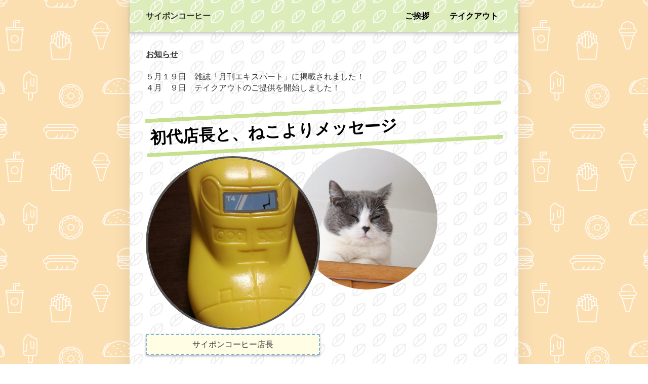

--- FILE ---
content_type: text/html; charset=utf-8
request_url: https://saipon.jp/h/brand554/
body_size: 7143
content:
<!doctype html>
<html data-n-head-ssr lang="ja" data-n-head="%7B%22lang%22:%7B%22ssr%22:%22ja%22%7D%7D">
  <head >
    <title>ご挨拶｜サイポンコーヒー（ブランド）</title><meta data-n-head="ssr" charset="utf-8"><meta data-n-head="ssr" name="viewport" content="width=device-width, initial-scale=1"><meta data-n-head="ssr" name="description" content="サイポンコーヒー（ブランド）のご挨拶ページです。"><meta data-n-head="ssr" name="keywords" content="サイポンコーヒー（ブランド）,ご挨拶,"><meta data-n-head="ssr" property="og:image" content="https://expa-site-image.imgix.net/149325/20510/013992e7?auto=&fm=png8&fit=max&w=180&h=180"><link data-n-head="ssr" rel="preconnect dns-prefetch" href="//polyfill-fastly.net"><link data-n-head="ssr" rel="preconnect dns-prefetch" href="//webfont.fontplus.jp"><link data-n-head="ssr" rel="preconnect dns-prefetch" href="//expt.freetls.fastly.net"><link data-n-head="ssr" rel="preconnect dns-prefetch" href="//expt-pic.imgix.net"><link data-n-head="ssr" rel="preconnect dns-prefetch" href="//expa-site-image.imgix.net"><link data-n-head="ssr" rel="preconnect dns-prefetch" href="//www.google-analytics.com"><link data-n-head="ssr" rel="preconnect dns-prefetch" href="//www.googletagmanager.com"><link data-n-head="ssr" rel="stylesheet" href="https://cdn.plyr.io/3.7.8/plyr.css"><link data-n-head="ssr" rel="icon" type="image/png" href="https://expa-site-image.imgix.net/149325/20510/013992e7?auto=&fm=png8&fit=max&w=32"><link data-n-head="ssr" rel="apple-touch-icon" sizes="180x180" href="https://expa-site-image.imgix.net/149325/20510/013992e7?auto=&fm=png8&fit=max&w=180&h=180"><script data-n-head="ssr" src="https://polyfill-fastly.net/v3/polyfill.min.js?features=es5,es6,es7&flags=gated"></script><script data-n-head="ssr" src="https://token.ccps.jp/UpcTokenPaymentMini.js"></script><script data-n-head="ssr" src="https://exp-t.jp/web/20210705/js/ips_token.js??20250417"></script><script data-n-head="ssr" src="https://cdn.plyr.io/3.7.8/plyr.js"></script><script data-n-head="ssr" src="//www.googletagmanager.com/gtm.js?id=GTM-PXBSCNG&l=dataLayer" async></script><script data-n-head="ssr" src="//webfont.fontplus.jp/accessor/script/fontplus.js?WKuOQCi7bgQ%3D&aa=1&ab=2" defer></script><link rel="preload" href="https://8qeos8eh.user.webaccel.jp/expt-frontapp/fb91635fbbb33a662a5c37f23fe79f43067d4026/nsp/c755126.js" as="script"><link rel="preload" href="https://8qeos8eh.user.webaccel.jp/expt-frontapp/fb91635fbbb33a662a5c37f23fe79f43067d4026/nsp/f6a3768.js" as="script"><link rel="preload" href="https://8qeos8eh.user.webaccel.jp/expt-frontapp/fb91635fbbb33a662a5c37f23fe79f43067d4026/nsp/styles.css" as="style"><link rel="preload" href="https://8qeos8eh.user.webaccel.jp/expt-frontapp/fb91635fbbb33a662a5c37f23fe79f43067d4026/nsp/0a9cd6b.js" as="script"><link rel="preload" href="https://8qeos8eh.user.webaccel.jp/expt-frontapp/fb91635fbbb33a662a5c37f23fe79f43067d4026/nsp/app.css" as="style"><link rel="preload" href="https://8qeos8eh.user.webaccel.jp/expt-frontapp/fb91635fbbb33a662a5c37f23fe79f43067d4026/nsp/4010651.js" as="script"><link rel="stylesheet" href="https://8qeos8eh.user.webaccel.jp/expt-frontapp/fb91635fbbb33a662a5c37f23fe79f43067d4026/nsp/styles.css"><link rel="stylesheet" href="https://8qeos8eh.user.webaccel.jp/expt-frontapp/fb91635fbbb33a662a5c37f23fe79f43067d4026/nsp/app.css">
  </head>
  <body ontouchstart="" data-n-head="%7B%22ontouchstart%22:%7B%22ssr%22:%22%22%7D%7D">
    
    <noscript data-n-head="ssr" data-hid="gtm-noscript" data-pbody="true"><iframe src="//www.googletagmanager.com/ns.html?id=GTM-PXBSCNG&l=dataLayer" height="0" width="0" style="display:none;visibility:hidden"></iframe></noscript><div data-server-rendered="true" id="__nuxt"><!----><div id="__layout"><div><div style="padding:0px;"><div data-layer="p2page-root" data-label="p2SitePage" class="P2Page_s saipon-font-size-m background-layout-tile-fixed saipon-theme-gray" style="background-image:url('https://expt-pic.imgix.net/site_f_svg/v1/background/svg_29/fbdfb1/ffffffcc');"><!----> <div data-layer="p2page-inner" class="P2Page_s__inner saipon-font-size-m page-layout-simple m_decorated" style="background-image:url('https://expt-pic.imgix.net/site_f_svg/v1/background/svg_31/ffffff/eeeeee');background-color:transparent;"><!----> <div id="ba_1" class="m_decorated relative u_P2Page_s z-header P2Block_header" style="background-image:url('https://expt-pic.imgix.net/site_f_svg/v1/background/svg_31/dcecba/ffffffcc');"><div data-desc="only-pc" class="hidden-xs P2Block_header__inner-row u_P2Page_s"><div class="P2Block_header__container u_P2Page_s"><div class="P2Block_header__col-logo"><!----> <div class="P2Block_header__logo-text"><div id="" data-parts-type="headline" class="P2Parts saipon-content-adjuster-inner xs-horizontal-space pt-headline u_P2Page_s u_P2Block_res u_P2Block_hdr" style="color:#333;" data-v-a0ec3678><div class="saipon-headline headline-img-l-none headline-img-r-none brd-c-theme ma0 pd0" data-v-a0ec3678><div class="saipon-headline-content ma0 pd0"><div><div class="disp-f row" style="align-items:center;"><!----> <div class="text-box headline-text-box"><h1 class="saipon-text-container lh-0"><strong><span style="line-height:1.4"><span class="saipon-f-md">サイポンコーヒー</span></span></strong></h1></div> <!----></div></div></div> <!----></div> </div></div></div> <div class="P2Block_header__col-control"><div class="P2Block_header__socket-pagelink"><div id="" data-parts-type="pagelink" class="P2Parts saipon-content-adjuster-inner pt-pagelink_v2 u_P2Page_s u_P2Block_res m_pagelink-basic u_P2Block_hdr" style="color:#000000;" data-v-a0ec3678><ul class="fw-b m_pagelink-basic-ul" style="min-height:28px;border-color:#ccc;" data-v-a0ec3678><li class="m_pagelink-basic-li" style="border-color:#ccc;"><!----> <a href="/h/brand554/aisatsu" target="_self" class="m_pagelink-basic-a" style="border-color:#ccc;"><div class="saipon-text-container m_pagelink-basic-btninner" style="color:#000000;border-color:#ccc;">ご挨拶</div></a></li><li class="m_pagelink-basic-li" style="border-color:#ccc;"><!----> <a href="/h/brand554/takeout" target="_self" class="m_pagelink-basic-a" style="border-color:#ccc;"><div class="saipon-text-container m_pagelink-basic-btninner" style="color:#000000;border-color:#ccc;">テイクアウト</div></a></li> <!----></ul> </div></div> <!----> <!----> <!----></div></div></div> <!----> <div data-desc="only-sp" class="P2Block_header__inner-row-sp hidden-sm hidden-md hidden-lg u_P2Page_s"><div class="P2Block_header__container-sp u_P2Page_s"><div class="P2Block_header__col-logo"><!----> <div class="P2Block_header__logo-text-sp long-text"><div id="" data-parts-type="headline" class="P2Parts saipon-content-adjuster-inner xs-horizontal-space pt-headline u_P2Page_s u_P2Block_res u_P2Block_hdr" style="color:#333;" data-v-a0ec3678><div class="saipon-headline headline-img-l-none headline-img-r-none brd-c-theme ma0 pd0" data-v-a0ec3678><div class="saipon-headline-content ma0 pd0"><div><div class="disp-f row" style="align-items:center;"><!----> <div class="text-box headline-text-box"><h1 class="saipon-text-container lh-0"><strong><span style="line-height:1.4"><span class="saipon-f-md">サイポンコーヒー</span></span></strong></h1></div> <!----></div></div></div> <!----></div> </div></div></div> <!----></div></div> <div class="pt-g_tag u_P2Page_s u_P2Block_res P2Block_header__inner-row-cascade hidden-sm hidden-md hidden-lg"><div class="P2Block_header__container-sp-fullwidth u_P2Page_s"><div class="P2Block_header__col-fullwidth"><div class="P2Block_header__socket-pagelink"><div id="" data-parts-type="pagelink" class="P2Parts saipon-content-adjuster-inner pt-pagelink_v2 u_P2Page_s u_P2Block_res m_pagelink-fullwidth-bordered-sp u_P2Block_hdr" style="color:#000000;" data-v-a0ec3678><ul class="fw-b m_pagelink-fullwidth-bordered-sp-ul" style="min-height:28px;border-color:#ccc;" data-v-a0ec3678><li class="m_pagelink-fullwidth-bordered-sp-li m_pagelink-deco-overlay m_pagelink-li-w25" style="border-color:#ccc;"><!----> <a href="/h/brand554/aisatsu" target="_self" class="m_pagelink-fullwidth-bordered-sp-a m_pagelink-deco-overlay" style="border-color:#ccc;"><div class="saipon-text-container m_pagelink-fullwidth-bordered-sp-btninner" style="color:#000000;border-color:#ccc;">ご挨拶</div></a></li><li class="m_pagelink-fullwidth-bordered-sp-li m_pagelink-deco-overlay m_pagelink-li-w25" style="border-color:#ccc;"><!----> <a href="/h/brand554/takeout" target="_self" class="m_pagelink-fullwidth-bordered-sp-a m_pagelink-deco-overlay" style="border-color:#ccc;"><div class="saipon-text-container m_pagelink-fullwidth-bordered-sp-btninner" style="color:#000000;border-color:#ccc;">テイクアウト</div></a></li> <!----></ul> </div></div></div></div></div> <!----></div><div id="ba_16" class="P2Block_res z-2 u_P2Page_s contents-fill"><div data-layer="contents-area" class="P2ContentsArea u_P2Page_s u_P2Block_res"><div data-layer="container" class="P2Container pt-bp_tag layout-column u_P2Page_s u_P2Block_res w100per self-stretch"><div id="" data-parts-type="tag" class="P2Parts saipon-content-adjuster-inner vertical-space pt-text u_P2Page_s u_P2Block_res m_first_parts m_last_parts m_container_last_child" data-v-a0ec3678><div class="saipon-text-container lh-0" data-v-a0ec3678><span style="line-height:1.4"><span class="saipon-font-size-m"><u><strong>お知らせ</strong></u><br>
<br>
５月１９日　雑誌「月刊エキスパート」に掲載されました！<br>
４月　９日　テイクアウトのご提供を開始しました！</span></span></div> </div></div></div></div><div id="ba_15" class="P2Block_res hidden-xs z-2 u_P2Page_s contents-fill"><div data-layer="headline-container" class="P2Container_headline pt-bp_tag u_P2Page_s u_P2Block_res u_P2Block--m_contents-fill"><div data-layer="box-headline" class="P2Box_headline u_P2Page_s u_P2Block_res"><div id="" data-parts-type="headline" class="P2Parts saipon-content-adjuster-inner saipon-deco_border-bold saipon-deco_border-vertical saipon-deco_rotate-l pt-headline m_decorated u_P2Page_s u_P2Block_res u_P2Box-headline" style="border-color:#c6e08e;" data-v-a0ec3678><div class="saipon-headline headline-img-l-none headline-img-r-none brd-c-theme ma0 pd0" data-v-a0ec3678><div class="saipon-headline-content ma0 pd0"><div><div class="disp-f row" style="align-items:center;"><!----> <div class="text-box headline-text-box"><h2 class="saipon-text-container lh-0"><span style="line-height:1.4"><span class="saipon-font-size-3l"><font color="#000000"><span style=""><b>初代店長と、ねこよりメッセージ</b></span></font></span></span></h2></div> <!----></div></div></div> <!----></div> </div></div></div><div data-layer="contents-area" class="P2ContentsArea u_P2Page_s u_P2Block_res"><div data-layer="container" class="P2Container pt-bp_tag layout-column u_P2Page_s u_P2Block_res w50per self-stretch" style="border-color:#555;"><div id="" data-parts-type="image" class="P2Parts saipon-content-adjuster-inner vertical-space saipon-deco_radius-round saipon-deco_border z-2 pt-image m_decorated u_P2Page_s u_P2Block_res m_first_parts" style="border-color:#555;" data-v-a0ec3678><span data-v-a0ec3678><svg width="100%" height="100%" viewBox="0 0 64 64" class="svg-entity"><image href="https://expa-site-image.imgix.net/144318/20510/ded9cdc2" width="100%" height="100%" preserveAspectRatio="xMidYMid slice" clip-path="url(#clip01)" alt=""></image></svg></span> </div><div id="" data-parts-type="tag" class="P2Parts saipon-content-adjuster-inner vertical-space saipon-deco_border-dashed saipon-deco_boxshadow-b pt-text m_decorated u_P2Page_s u_P2Block_res m_last_parts m_container_last_child" style="border-color:#7eb2da;background-color:rgba(255, 253, 228, 1);" data-v-a0ec3678><div class="saipon-text-container lh-0" data-v-a0ec3678><span style="line-height:1.4"><div style="text-align:center;"><span class="saipon-font-size-m" style="font-family:FP-HiraginoUDSansStdN-W3line-height:1.5;letter-spacing:0em;">サイポンコーヒー店長</span></div>
</span></div> </div></div><div data-layer="container" class="P2Container pt-bp_tag layout-column u_P2Page_s u_P2Block_res w50per self-stretch" style="border-color:#555;"><div data-layer="parts-adjuster" class="P2PartsAdjuster u_P2Page_s u_P2Block_res z-1 m_container_last_child"><div id="" data-parts-type="image" class="P2Parts saipon-content-adjuster-inner vertical-space saipon-deco_radius-round pt-image u_P2Page_s u_P2Block_res saipon-adjust-mt_16 saipon-adjust-mb-16 saipon-adjust-ml_64 saipon-adjust-mr-128 m_first_parts m_last_parts" data-v-a0ec3678><span data-v-a0ec3678><svg width="100%" height="100%" viewBox="0 0 64 64" class="svg-entity"><image href="https://expa-site-image.imgix.net/144320/20510/89fbf502" width="100%" height="100%" preserveAspectRatio="xMidYMid slice" clip-path="url(#clip01)" alt=""></image></svg></span> </div></div></div></div></div><div id="ba_19" class="P2Block_res hidden-sm hidden-md hidden-lg z-2 u_P2Page_s contents-fill"><div data-layer="headline-container" class="P2Container_headline pt-bp_tag u_P2Page_s u_P2Block_res u_P2Block--m_contents-fill"><div data-layer="box-headline" class="P2Box_headline u_P2Page_s u_P2Block_res"><div id="" data-parts-type="headline" class="P2Parts saipon-content-adjuster-inner saipon-deco_border-bold saipon-deco_border-vertical saipon-deco_rotate-l pt-headline m_decorated u_P2Page_s u_P2Block_res u_P2Box-headline" style="border-color:#7eb2da;" data-v-a0ec3678><div class="saipon-headline headline-img-l-none headline-img-r-none brd-c-theme ma0 pd0" data-v-a0ec3678><div class="saipon-headline-content ma0 pd0"><div><div class="disp-f row" style="align-items:center;"><!----> <div class="text-box headline-text-box"><h2 class="saipon-text-container lh-0"><span style="line-height:1.4"><span class="saipon-font-size-3l"><font color="#000000"><span style=""><b>初代店長と、ねこよりメッセージ（自動配置）</b></span></font></span></span></h2></div> <!----></div></div></div> <!----></div> </div></div></div><div data-layer="contents-area" class="P2ContentsArea u_P2Page_s u_P2Block_res"><div data-layer="container" class="P2Container pt-bp_tag layout-column u_P2Page_s u_P2Block_res w50per self-stretch" style="border-color:#555;"><div id="" data-parts-type="image" class="P2Parts saipon-content-adjuster-inner vertical-space saipon-deco_radius-round saipon-deco_border z-2 pt-image m_decorated u_P2Page_s u_P2Block_res m_first_parts" style="border-color:#555;" data-v-a0ec3678><span data-v-a0ec3678><svg width="100%" height="100%" viewBox="0 0 64 64" class="svg-entity"><image href="https://expa-site-image.imgix.net/144318/20510/ded9cdc2" width="100%" height="100%" preserveAspectRatio="xMidYMid slice" clip-path="url(#clip01)" alt=""></image></svg></span> </div><div id="" data-parts-type="tag" class="P2Parts saipon-content-adjuster-inner vertical-space saipon-deco_border-dashed saipon-deco_boxshadow-b pt-text m_decorated u_P2Page_s u_P2Block_res m_last_parts m_container_last_child" style="border-color:#7eb2da;background-color:rgba(255, 253, 228, 1);" data-v-a0ec3678><div class="saipon-text-container lh-0" data-v-a0ec3678><span style="line-height:1.4"><div style="text-align:center;"><span class="saipon-font-size-m" style="font-family:FP-HiraginoUDSansStdN-W3line-height:1.5;letter-spacing:0em;">サイポンコーヒー店長</span></div>
</span></div> </div></div><div data-layer="container" class="P2Container pt-bp_tag layout-column u_P2Page_s u_P2Block_res w50per self-stretch" style="border-color:#555;"><div data-layer="parts-adjuster" class="P2PartsAdjuster u_P2Page_s u_P2Block_res z-1 m_container_last_child"><div id="" data-parts-type="image" class="P2Parts saipon-content-adjuster-inner vertical-space saipon-deco_radius-round pt-image u_P2Page_s u_P2Block_res saipon-adjust-mt_16 saipon-adjust-mb-16 saipon-adjust-ml_64 saipon-adjust-mr-128 m_first_parts m_last_parts" data-v-a0ec3678><span data-v-a0ec3678><svg width="100%" height="100%" viewBox="0 0 64 64" class="svg-entity"><image href="https://expa-site-image.imgix.net/144320/20510/89fbf502" width="100%" height="100%" preserveAspectRatio="xMidYMid slice" clip-path="url(#clip01)" alt=""></image></svg></span> </div></div></div></div></div><div id="ba_20" class="P2Block_fix fixed-ratio-frame u_P2Page_s hidden-sm hidden-md hidden-lg z-2" style="height:82.03125vw;overflow:hidden;"><div class="P2Block_fix__inner u_P2Page_s contents-fill"><div data-layer="headline-container" class="P2Container_headline pt-bp_tag u_P2Page_s u_P2Block_fix u_P2Block--m_contents-fill"><div data-layer="box-headline" class="P2Box_headline u_P2Page_s u_P2Block_fix"><div id="" data-parts-type="headline" class="P2Parts saipon-content-adjuster-inner saipon-deco_border-bold saipon-deco_border-vertical saipon-deco_rotate-l pt-headline m_decorated u_P2Page_s u_P2Block_fix u_P2Box-headline" style="border-color:#7eb2da;" data-v-a0ec3678><div class="saipon-headline headline-img-l-none headline-img-r-none brd-c-theme ma0 pd0" data-v-a0ec3678><div class="saipon-headline-content ma0 pd0"><div><div class="disp-f row" style="align-items:center;"><!----> <div class="text-box headline-text-box"><h2 class="saipon-text-container lh-0"><span style="line-height:1.4"><span class="saipon-font-size-3l"><font color="#000000"><span style=""><b>初代店長と、ねこよりメッセージ（縮小表示）</b></span></font></span></span></h2></div> <!----></div></div></div> <!----></div> </div></div></div><div data-layer="contents-area" class="P2ContentsArea u_P2Page_s u_P2Block_fix"><div data-layer="container" class="P2Container pt-bp_tag layout-column u_P2Page_s u_P2Block_fix w50per self-stretch" style="border-color:#555;"><div id="" data-parts-type="image" class="P2Parts saipon-content-adjuster-inner vertical-space saipon-deco_radius-round saipon-deco_border z-2 pt-image m_decorated u_P2Page_s u_P2Block_fix m_first_parts" style="border-color:#555;" data-v-a0ec3678><span data-v-a0ec3678><svg width="100%" height="100%" viewBox="0 0 64 64" class="svg-entity"><image href="https://expa-site-image.imgix.net/144318/20510/ded9cdc2" width="100%" height="100%" preserveAspectRatio="xMidYMid slice" clip-path="url(#clip01)" alt=""></image></svg></span> </div><div id="" data-parts-type="tag" class="P2Parts saipon-content-adjuster-inner vertical-space saipon-deco_border-dashed saipon-deco_boxshadow-b pt-text m_decorated u_P2Page_s u_P2Block_fix m_last_parts m_container_last_child" style="border-color:#7eb2da;background-color:rgba(255, 253, 228, 1);" data-v-a0ec3678><div class="saipon-text-container lh-0" data-v-a0ec3678><span style="line-height:1.4"><div style="text-align:center;"><span class="saipon-font-size-m" style="font-family:FP-HiraginoUDSansStdN-W3line-height:1.5;letter-spacing:0em;">サイポンコーヒー店長</span></div>
</span></div> </div></div><div data-layer="container" class="P2Container pt-bp_tag layout-column u_P2Page_s u_P2Block_fix w50per self-stretch" style="border-color:#555;"><div data-layer="parts-adjuster" class="P2PartsAdjuster u_P2Page_s u_P2Block_fix z-1 m_container_last_child"><div id="" data-parts-type="image" class="P2Parts saipon-content-adjuster-inner vertical-space saipon-deco_radius-round pt-image u_P2Page_s u_P2Block_fix saipon-adjust-mt_16 saipon-adjust-mb-16 saipon-adjust-ml_64 saipon-adjust-mr-128 m_first_parts m_last_parts" data-v-a0ec3678><span data-v-a0ec3678><svg width="100%" height="100%" viewBox="0 0 64 64" class="svg-entity"><image href="https://expa-site-image.imgix.net/144320/20510/89fbf502" width="100%" height="100%" preserveAspectRatio="xMidYMid slice" clip-path="url(#clip01)" alt=""></image></svg></span> </div></div></div></div></div></div><div id="ba_1" class="edtr_base_innerContent_box pd0 P2Block_res m_decorated z-2 u_P2Page_s" style="background-image:url('https://expt-pic.imgix.net/site_f_svg/v1/background/svg_31/dcecba/ffffffcc');"><div class="bc-single container-fluid container-grid"><div class="container-fluid xs-1-container pd0"><footer class="saipon-footer"><div class="saipon-footer-inner"><div class="saipon-footer-menu"><div id="" data-parts-type="pagelink" class="P2Parts saipon-content-adjuster-inner pt-pagelink u_P2Page_s u_P2Block_res" data-v-a0ec3678><div class="saipon-footer-menu-list saipon-font-size-m" data-v-a0ec3678><ul style="flex: 0 1 auto;"><li style="border-color:#555;"><a href="/h/brand554/aisatsu" target="_self"><div class="btn-decorate saipon-text-container">ご挨拶</div></a></li><li style="border-color:#555;"><a href="/h/brand554/takeout" target="_self"><div class="btn-decorate saipon-text-container">テイクアウト</div></a></li> <!----></ul></div> </div></div> <div class="saipon-footer-logo"><!----></div> <div class="saipon-footer-copy"><div id="" data-parts-type="tag" class="P2Parts saipon-content-adjuster-inner xs-horizontal-space pt-text u_P2Page_s u_P2Block_res" data-v-a0ec3678><div class="saipon-text-container lh-0" data-v-a0ec3678><strong><span style="line-height:1.4"><span style="color:#888888;"><span class="saipon-f-md">© 2020 サイポンコーヒー</span></span></span></strong></div> </div></div></div></footer></div></div></div> <!----> <svg width="0" height="0" class="svg-clippath"><clipPath id="clip01"><circle cx="32" cy="32" r="32" style="fill:none"></circle></clipPath></svg></div></div> <!----></div></div></div></div><script>window.__NUXT__=(function(a,b,c,d,e,f,g,h,i,j,k,l,m,n,o,p,q,r,s,t,u,v,w,x,y,z,A,B,C,D,E,F,G,H,I,J,K,L,M,N,O,P,Q,R,S,T,U,V,W,X,Y,Z,_,$,aa,ab,ac,ad,ae,af,ag,ah,ai,aj,ak,al,am,an,ao,ap,aq,ar,as,at,au,av,aw,ax,ay,az,aA,aB,aC,aD,aE,aF,aG,aH,aI,aJ,aK,aL,aM,aN,aO,aP,aQ,aR,aS,aT,aU,aV,aW,aX,aY,aZ,a_,a$,ba,bb,bc,bd,be,bf,bg,bh,bi,bj,bk,bl,bm,bn,bo){aM["background-image"]=aN;ba.page_name=T;ba.page_new_code="aisatsu";ba.show_header_pagelink_flg=d;ba.show_footer_pagelink_flg=d;ba.page_view_flg=d;ba.link=ac;bb.page_name=ad;bb.page_new_code="takeout";bb.show_header_pagelink_flg=d;bb.show_footer_pagelink_flg=d;bb.page_view_flg=d;bb.link=ae;bi["background-image"]=aN;return {layout:aJ,data:[{init:aJ,info:{root:{class:["P2Page_s",aK,"background-layout-tile-fixed","saipon-theme-gray"],style:{"background-image":"url('https:\u002F\u002Fexpt-pic.imgix.net\u002Fsite_f_svg\u002Fv1\u002Fbackground\u002Fsvg_29\u002Ffbdfb1\u002Fffffffcc')"}},inner:{class:["P2Page_s__inner",aK,"page-layout-simple",l,[]],style:{"background-image":"url('https:\u002F\u002Fexpt-pic.imgix.net\u002Fsite_f_svg\u002Fv1\u002Fbackground\u002Fsvg_31\u002Fffffff\u002Feeeeee')","background-color":"transparent"}}},blocks:[{type:"header",fixed:{flag:k,height:g},t:{root:{class:[L,a,a,a,a,l,aL,x,c],style:aM}},class:[a,a,a,a,l,aL,x],style:aM,anchor_no:d,ext:{padding:{t:a,r:a,b:a,l:a},layout:{pc:"typeE",sp:"typeD"},burger:{mainLink:r,subLink:k,mainButton:r,subButton:k,subText:k}},children:[{block_component_type:aO,style:{},class:[_,P,m],children:[{parts_type:s,parts_code:t,style:{},class:[h,i,x,u,c,e],ext:{},hidden:b,standard_design_flg:b,parts_body:{alt:a,src:aP,img_class:"Img_header-logo",url:a,is_blank:f,is_sitelink:f,sitelink_code:"102874",width:"400px",height:"300px"},type:j,editorId:16615130},{parts_type:G,parts_code:M,class:[h,i,aQ,Q,c,e],style:{color:"#333"},ext:{},parts_body:{src:"https:\u002F\u002Fexpt-web-img.imgix.net\u002Fsite\u002Fpublic\u002Fnoimage.svg",text:"\u003Cstrong\u003E\u003Cspan style=\"line-height:1.4\"\u003E\u003Cspan class=\"saipon-f-md\"\u003Eサイポンコーヒー\u003C\u002Fspan\u003E\u003C\u002Fspan\u003E\u003C\u002Fstrong\u003E",color_class:"theme",shape_class:a,img_class:a,tag:"h1"},hidden:b,standard_design_flg:b,children:[],type:j,editorId:16615131},{parts_type:aR,parts_code:aS,style:{},class:[h,i,aT,R,aU,aV,l,c,e],ext:{convert:{button:d,text_lh0:d}},hidden:b,standard_design_flg:b,parts_body:{is_blank:H,text:"\u003Cspan style=\"line-height:1.4\"\u003E\u003Cstrong\u003E\u003Cspan class=\"saipon-font-size-m\"\u003Eボタン\u003C\u002Fspan\u003E\u003C\u002Fstrong\u003E\u003C\u002Fspan\u003E",url:a,color_class:a,shape1:aW},buttonClass:[y,aT,R],buttonStyle:{"background-color":aX},type:j,editorId:16615132},{parts_type:$,parts_code:aY,style:{color:aa},class:[h,i,aZ,c,e],ext:{pc:{line:{type:ab},text:{font:a,color:aa},deco:{overlay:k,underline:k,linecoler:S}},sp:{line:{type:aW},text:{font:a,color:aa},deco:{overlay:r}}},hidden:b,standard_design_flg:b,parts_body:a,children:[{class:[],ext:{},hidden:d,parts_body:{is_blank:f,is_filelink:a,is_sitelink:H,sitefile_id:a,sitelink_code:b,text:T,url:ac},parts_code:U,parts_type:V,standard_design_flg:b,style:{}},{class:[],ext:{},hidden:d,parts_body:{is_blank:f,is_filelink:a,is_sitelink:H,sitefile_id:a,sitelink_code:b,text:ad,url:ae},parts_code:U,parts_type:V,standard_design_flg:b,style:{}}],type:j,editorId:16615133},{parts_type:aR,parts_code:aS,class:[h,i,R,aU,aV,l,c,e],style:{},ext:{convert:{button:d}},parts_body:{color_class:a,shape1:"solid",text:"\u003Cspan class=\"saipon-font-size-m\"\u003E\u003Cspan style=\"line-height:1.4;\"\u003E\u003Cstrong\u003Eボタン\u003C\u002Fstrong\u003E\u003C\u002Fspan\u003E\u003C\u002Fspan\u003E",svg_right:{type:"arrow_r01",colors:[{offset:a_,color:a$,opacity:d},{offset:a_,color:a$,opacity:d}]}},hidden:b,standard_design_flg:b,children:[],buttonClass:["float-canceler","saipon-deco_radius-lg",R],buttonStyle:{"background-color":aX},type:j,editorId:16615134},{parts_type:z,parts_code:A,class:[h,i,m,I,c,e],style:{},ext:{},parts_body:"\u003Cspan class=\"saipon-font-size-s\"\u003E\u003Cspan style=\"line-height:1.5;\"\u003E\u003Cspan style=\"letter-spacing:0em;\"\u003Eお問い合わせはお気軽に\u003Cbr\u003E0120-XXXX-XXXX\u003C\u002Fspan\u003E\u003C\u002Fspan\u003E\u003C\u002Fspan\u003E",hidden:b,standard_design_flg:b,children:[],type:j,editorId:16615135},{children:[],class:[h,i,aZ,c,e],ext:{pc:{line:{type:ab,color:S},text:{font:a,color:af},deco:{linecoler:S,overlay:k,underline:k}},sp:{line:{type:ab,color:"#cccc"},text:{font:a,color:af},deco:{linecoler:S,overlay:r,underline:k}},bg:{text:{align:a},chev:{reverse:k,color:af}}},hidden:b,parts_type:$,parts_code:"sub_menu",parts_body:{},style:{},type:j,editorId:16615136},{type:ag,class:[ah,c,e],style:{},children:[],editorId:16615137},{type:ag,class:[ah,c,e],style:{},children:[],editorId:16615138},{type:ag,class:[ah,c,e],style:{},children:[],editorId:16615139}]}],gclass:[c],lazyBackgroundImage:g,pagelist:[ba,bb]},{type:N,fixed:{flag:k,height:g},t:{root:{class:[L,a,a,p,c,W],style:{}}},anchor_no:16,children:[{type:X,class:[Y,c,e],style:{},children:[{type:v,style:{},class:[B,n,w,c,e,a,bc,a,C],children:[{parts_type:z,parts_code:A,style:{},class:[h,i,m,I,c,e,D,E,F],ext:{convert:{text_lh0:d}},hidden:b,standard_design_flg:b,parts_body:bd,children:[],type:j,editorId:16615140}],link:{enabled:k},lazyBackgroundImage:g}]}],lazyBackgroundImage:g,schedule:g},{type:N,fixed:{flag:k,height:g},t:{root:{class:[L,"hidden-xs",p,c,W],style:{}}},anchor_no:15,children:[{type:ai,style:{},class:[aj,n,c,e,a,ak],children:[{type:al,style:{},class:[am,c,e,a],children:[{parts_type:G,parts_code:M,style:{"border-color":"#c6e08e"},class:[h,i,an,ao,ap,Q,l,c,e,aq],ext:{convert:{text_lh0:d}},hidden:b,standard_design_flg:b,children:[],parts_body:{src:a,text:"\u003Cspan style=\"line-height:1.4\"\u003E\u003Cspan class=\"saipon-font-size-3l\"\u003E\u003Cfont color=\"#000000\"\u003E\u003Cspan style=\"\"\u003E\u003Cb\u003E初代店長と、ねこよりメッセージ\u003C\u002Fb\u003E\u003C\u002Fspan\u003E\u003C\u002Ffont\u003E\u003C\u002Fspan\u003E\u003C\u002Fspan\u003E",img_class:ar,shape_class:a,color_class:a},type:j,editorId:16615141}]}]},{type:X,class:[Y,c,e],style:{},children:[{type:v,style:{"border-color":q},class:[B,n,w,c,e,a,J,a,C],children:[{parts_type:s,parts_code:t,style:{"border-color":q},class:[h,i,m,y,as,p,u,l,c,e,D],ext:{},hidden:b,standard_design_flg:b,children:[],parts_body:{src:at,alt:a,url:a,is_blank:f,is_sitelink:f,sitelink_code:f,direct_load:d},type:j,editorId:16615142},{parts_type:z,parts_code:A,style:{"border-color":O,"background-color":au},class:[h,i,m,av,aw,I,l,c,e,E,F],ext:{convert:{text_lh0:d}},hidden:b,standard_design_flg:b,parts_body:ax,children:[],type:j,editorId:16615143}],link:{enabled:k},lazyBackgroundImage:g},{type:v,style:{"border-color":q},class:[B,n,w,c,e,a,J,a,C],children:[{type:ay,class:[az,c,e,x,F],style:{},children:[{parts_type:s,parts_code:t,style:{},class:[h,i,m,y,u,c,e,aA,aB,aC,aD,D,E],ext:{margin:{l:aE,r:aF,t:aG,b:aH}},hidden:b,standard_design_flg:b,children:[],parts_body:{src:aI,alt:a,url:a,is_blank:f,is_sitelink:f,sitelink_code:f,direct_load:d},type:j,editorId:16615144}]}],link:{enabled:k},lazyBackgroundImage:g}]}],lazyBackgroundImage:g,schedule:g},{type:N,fixed:{flag:k,height:g},t:{root:{class:[L,be,bf,bg,p,c,W],style:{}}},anchor_no:19,children:[{type:ai,style:{},class:[aj,n,c,e,a,ak],children:[{type:al,style:{},class:[am,c,e,a],children:[{parts_type:G,parts_code:M,style:{"border-color":O},class:[h,i,an,ao,ap,Q,l,c,e,aq],ext:{convert:{text_lh0:d}},hidden:b,standard_design_flg:b,children:[],parts_body:{src:a,text:"\u003Cspan style=\"line-height:1.4\"\u003E\u003Cspan class=\"saipon-font-size-3l\"\u003E\u003Cfont color=\"#000000\"\u003E\u003Cspan style=\"\"\u003E\u003Cb\u003E初代店長と、ねこよりメッセージ（自動配置）\u003C\u002Fb\u003E\u003C\u002Fspan\u003E\u003C\u002Ffont\u003E\u003C\u002Fspan\u003E\u003C\u002Fspan\u003E",img_class:ar,shape_class:a,color_class:a},type:j,editorId:16615145}]}]},{type:X,class:[Y,c,e],style:{},children:[{type:v,style:{"border-color":q},class:[B,n,w,c,e,a,J,a,C],children:[{parts_type:s,parts_code:t,style:{"border-color":q},class:[h,i,m,y,as,p,u,l,c,e,D],ext:{},hidden:b,standard_design_flg:b,children:[],parts_body:{src:at,alt:a,url:a,is_blank:f,is_sitelink:f,sitelink_code:f,direct_load:d},type:j,editorId:16615146},{parts_type:z,parts_code:A,style:{"border-color":O,"background-color":au},class:[h,i,m,av,aw,I,l,c,e,E,F],ext:{convert:{text_lh0:d}},hidden:b,standard_design_flg:b,parts_body:ax,children:[],type:j,editorId:16615147}],link:{enabled:k},lazyBackgroundImage:g},{type:v,style:{"border-color":q},class:[B,n,w,c,e,a,J,a,C],children:[{type:ay,class:[az,c,e,x,F],style:{},children:[{parts_type:s,parts_code:t,style:{},class:[h,i,m,y,u,c,e,aA,aB,aC,aD,D,E],ext:{margin:{l:aE,r:aF,t:aG,b:aH}},hidden:b,standard_design_flg:b,children:[],parts_body:{src:aI,alt:a,url:a,is_blank:f,is_sitelink:f,sitelink_code:f,direct_load:d},type:j,editorId:16615148}]}],link:{enabled:k},lazyBackgroundImage:g}]}],lazyBackgroundImage:g,schedule:g},{type:N,fixed:{flag:r,height:630},t:{wapper:{class:["P2Block_fix","fixed-ratio-frame",c,be,bf,bg,p],style:{height:"82.03125vw",overflow:bh}},root:{class:["P2Block_fix__inner",c,W],style:{}}},anchor_no:20,children:[{type:ai,style:{},class:[aj,n,c,o,a,ak],children:[{type:al,style:{},class:[am,c,o,a],children:[{parts_type:G,parts_code:M,style:{"border-color":O},class:[h,i,an,ao,ap,Q,l,c,o,aq],ext:{convert:{text_lh0:d}},hidden:b,standard_design_flg:b,children:[],parts_body:{src:a,text:"\u003Cspan style=\"line-height:1.4\"\u003E\u003Cspan class=\"saipon-font-size-3l\"\u003E\u003Cfont color=\"#000000\"\u003E\u003Cspan style=\"\"\u003E\u003Cb\u003E初代店長と、ねこよりメッセージ（縮小表示）\u003C\u002Fb\u003E\u003C\u002Fspan\u003E\u003C\u002Ffont\u003E\u003C\u002Fspan\u003E\u003C\u002Fspan\u003E",img_class:ar,shape_class:a,color_class:a},type:j,editorId:16615149}]}]},{type:X,class:[Y,c,o],style:{},children:[{type:v,style:{"border-color":q},class:[B,n,w,c,o,a,J,a,C],children:[{parts_type:s,parts_code:t,style:{"border-color":q},class:[h,i,m,y,as,p,u,l,c,o,D],ext:{},hidden:b,standard_design_flg:b,children:[],parts_body:{src:at,alt:a,url:a,is_blank:f,is_sitelink:f,sitelink_code:f,direct_load:d},type:j,editorId:16615150},{parts_type:z,parts_code:A,style:{"border-color":O,"background-color":au},class:[h,i,m,av,aw,I,l,c,o,E,F],ext:{convert:{text_lh0:d}},hidden:b,standard_design_flg:b,parts_body:ax,children:[],type:j,editorId:16615151}],link:{enabled:k},lazyBackgroundImage:g},{type:v,style:{"border-color":q},class:[B,n,w,c,o,a,J,a,C],children:[{type:ay,class:[az,c,o,x,F],style:{},children:[{parts_type:s,parts_code:t,style:{},class:[h,i,m,y,u,c,o,aA,aB,aC,aD,D,E],ext:{margin:{l:aE,r:aF,t:aG,b:aH}},hidden:b,standard_design_flg:b,children:[],parts_body:{src:aI,alt:a,url:a,is_blank:f,is_sitelink:f,sitelink_code:f,direct_load:d},type:j,editorId:16615152}]}],link:{enabled:k},lazyBackgroundImage:g}]}],lazyBackgroundImage:g,schedule:g},{type:"footer",fixed:{flag:k,height:g},t:{root:{class:[L,a,a,a,a,l,p,c],style:bi}},class:[a,a,a,a,l,p],style:bi,anchor_no:d,ext:{padding:{t:a,r:a,b:a,l:a}},children:[{block_component_type:aO,style:{},class:[_,P,m],children:[{parts_type:s,parts_code:t,style:{},class:[h,i,x,u,c,e],ext:{},hidden:d,standard_design_flg:b,parts_body:{alt:a,src:aP,url:a,is_blank:f,is_sitelink:f,sitelink_code:"173203"},type:j,editorId:16615153},{parts_type:z,parts_code:A,style:{},class:[h,i,aQ,I,c,e],ext:{convert:{text_lh0:d,bold:d}},hidden:b,standard_design_flg:b,parts_body:"\u003Cstrong\u003E\u003Cspan style=\"line-height:1.4\"\u003E\u003Cspan style=\"color:#888888;\"\u003E\u003Cspan class=\"saipon-f-md\"\u003E© 2020 サイポンコーヒー\u003C\u002Fspan\u003E\u003C\u002Fspan\u003E\u003C\u002Fspan\u003E\u003C\u002Fstrong\u003E",type:j,editorId:16615154},{parts_type:$,parts_code:aY,style:{},class:[h,i,"pt-pagelink",c,e],ext:{},hidden:b,standard_design_flg:b,parts_body:a,children:[{class:[],ext:{},hidden:d,parts_body:{is_blank:f,is_filelink:a,is_sitelink:H,sitefile_id:a,sitelink_code:b,text:T,url:ac},parts_code:U,parts_type:V,standard_design_flg:b,style:{}},{class:[],ext:{},hidden:d,parts_body:{is_blank:f,is_filelink:a,is_sitelink:H,sitefile_id:a,sitelink_code:b,text:ad,url:ae},parts_code:U,parts_type:V,standard_design_flg:b,style:{}}],type:j,editorId:16615155}]}],gclass:[c],lazyBackgroundImage:g,pagelist:[ba,bb]}],head:{title:"ご挨拶｜サイポンコーヒー（ブランド）",meta:[{name:"description",content:"サイポンコーヒー（ブランド）のご挨拶ページです。"},{name:"keywords",content:"サイポンコーヒー（ブランド）,ご挨拶,"},{property:"og:image",content:bj}],link:[{rel:"icon",type:"image\u002Fpng",href:"https:\u002F\u002Fexpa-site-image.imgix.net\u002F149325\u002F20510\u002F013992e7?auto=&fm=png8&fit=max&w=32"},{rel:"apple-touch-icon",sizes:"180x180",href:bj}],script:[{src:"\u002F\u002Fwebfont.fontplus.jp\u002Faccessor\u002Fscript\u002Ffontplus.js?WKuOQCi7bgQ%3D&aa=1&ab=2",defer:r}],__dangerouslyDisableSanitizersByTagID:{"ldjson-schema":["innerHTML"]}},params:{site_code:bk},site_ad_flg:r,scroll_type:"normal"}],fetch:[],error:g,state:{site:{expaPublicURL:"https:\u002F\u002Fex-pa.jp",saiponPublicURL:"https:\u002F\u002Fsaipon.jp",saiponPictureURL:"https:\u002F\u002Fexpt-pic.imgix.net",mode:a,site:{comment_convert_url_link:b,comment_design_code:bl,comment_show_date:d,common_block:[{block_code:N,style:{},class:["block-type-contents"],ext:{padding:{t:a,b:a}},hidden:b,block_anchor_no:d,block_order:d,children:[{block_component_type:G,style:{},class:[_,P,"negative-vertical-space-12",bh],children:[{parts_type:bm,parts_code:a,style:{},class:[],ext:{},hidden:d,standard_design_flg:b,parts_body:a,children:[{parts_type:K,parts_code:a,style:{},class:[],ext:{},hidden:b,standard_design_flg:b,parts_body:a,children:[{parts_type:G,parts_code:M,style:{},class:["bgc-theme"],ext:{convert:{text_lh0:d}},hidden:b,standard_design_flg:H,children:[],parts_body:{src:a,text:"\u003Cspan style=\"line-height:1.4\"\u003E\u003Cspan style=\"font-family:\"\u003E\u003Cspan style=\"line-height:;\"\u003E\u003Cspan style=\"letter-spacing:;\"\u003E\u003Cspan class=\"\"\u003E見出し\u003C\u002Fspan\u003E\u003C\u002Fspan\u003E\u003C\u002Fspan\u003E\u003C\u002Fspan\u003E\u003C\u002Fspan\u003E",img_class:a,shape_class:a,color_class:a,img_classR:a,src_right:a}}]}]}]},{block_component_type:"contents",style:{},class:[v,P,"xs-1-container","md-1-container"],children:[{parts_type:bm,parts_code:a,style:{},class:["contents-block-container"],ext:{style:{imgSize:w,width:bc}},hidden:b,standard_design_flg:b,parts_body:a,children:[{parts_type:K,parts_code:a,style:{},class:[],ext:{},hidden:b,standard_design_flg:b,parts_body:a,children:[{parts_type:K,parts_code:a,style:{},class:["contents-block-content","row",m],ext:{},hidden:b,standard_design_flg:b,parts_body:a,children:[{parts_type:K,parts_code:a,style:{},class:["img-box"],ext:{},hidden:b,standard_design_flg:b,parts_body:a,children:[]},{parts_type:K,parts_code:a,style:{},class:["text-box"],ext:{},hidden:b,standard_design_flg:b,parts_body:a,children:[{parts_type:z,parts_code:A,style:{},class:[m],ext:{convert:{text_lh0:d}},hidden:b,standard_design_flg:b,parts_body:bd,children:[]}]},{parts_type:K,parts_code:a,style:{},class:["border-box"],ext:{},hidden:b,standard_design_flg:b,parts_body:a,children:[]}]}]}]}]}]}],lesson_page_url:a,name:"サイポンコーヒー（ブランド）",site_code:bk},page:{layout:bl,url:bn,pageUrl:bn,site_comment_cluster_id:b,name:T},requestLoadContents:k,preloadImages:[],v2:{},path:bo,contents:{now:"2026-01-14 14:46:23",seminar:[],form:[],blog:[],comment_list:[],comment_cluster_list:[]},scroll:{top:b,id:b,timer:b},fix_height:b,typeisValue:{}}},serverRendered:r,routePath:bo,config:{saiponPublicURL:Z,saiponPictureURL:Z,axios:{browserBaseURL:Z,tripleBaseURL:Z}}}}("",0,"u_P2Page_s",1,"u_P2Block_res","0",null,"P2Parts","saipon-content-adjuster-inner","parts",false,"m_decorated","vertical-space","pt-bp_tag","u_P2Block_fix","z-2","#555",true,"image","image1","pt-image","container","layout-column","z-1","saipon-deco_radius-round","tag","div","P2Container","self-stretch","m_first_parts","m_last_parts","m_container_last_child","headline","1","pt-text","w50per","g_tag","P2Block_res","headline1","contents_01","#7eb2da","container-grid","pt-headline","saipon-btn-icon-right-none","#ccc","ご挨拶","anchor1","anchor","contents-fill","contents-area","P2ContentsArea",void 0,"container-fluid","pagelink","#000000","none","\u002Fh\u002Fbrand554\u002Faisatsu","テイクアウト","\u002Fh\u002Fbrand554\u002Ftakeout","#000","parts-gtag","pt-g_tag","headline-container","P2Container_headline","u_P2Block--m_contents-fill","box-headline","P2Box_headline","saipon-deco_border-bold","saipon-deco_border-vertical","saipon-deco_rotate-l","u_P2Box-headline","headline-img-none","saipon-deco_border","https:\u002F\u002Fexpa-site-image.imgix.net\u002F144318\u002F20510\u002Fded9cdc2","rgba(255, 253, 228, 1)","saipon-deco_border-dashed","saipon-deco_boxshadow-b","\u003Cspan style=\"line-height:1.4\"\u003E\u003Cdiv style=\"text-align:center;\"\u003E\u003Cspan class=\"saipon-font-size-m\" style=\"font-family:FP-HiraginoUDSansStdN-W3line-height:1.5;letter-spacing:0em;\"\u003Eサイポンコーヒー店長\u003C\u002Fspan\u003E\u003C\u002Fdiv\u003E\n\u003C\u002Fspan\u003E","parts-adjuster","P2PartsAdjuster","saipon-adjust-mt_16","saipon-adjust-mb-16","saipon-adjust-ml_64","saipon-adjust-mr-128","-64px","128px","-16px","16px","https:\u002F\u002Fexpa-site-image.imgix.net\u002F144320\u002F20510\u002F89fbf502","default","saipon-font-size-m","relative",{},"url('https:\u002F\u002Fexpt-pic.imgix.net\u002Fsite_f_svg\u002Fv1\u002Fbackground\u002Fsvg_31\u002Fdcecba\u002Fffffffcc')","single","https:\u002F\u002Fexp-t.jp\u002Fweb\u002Fimg\u002Fsite\u002Fpublic\u002Fnoimage.svg","xs-horizontal-space","button","button1","saipon-btn-icon-left-none","pt-button","text-center","bordered","rgba(204, 204, 204, 1)","main_menu","pt-pagelink_v2","0%","#ffffff",{},{},"w100per","\u003Cspan style=\"line-height:1.4\"\u003E\u003Cspan class=\"saipon-font-size-m\"\u003E\u003Cu\u003E\u003Cstrong\u003Eお知らせ\u003C\u002Fstrong\u003E\u003C\u002Fu\u003E\u003Cbr\u003E\n\u003Cbr\u003E\n５月１９日　雑誌「月刊エキスパート」に掲載されました！\u003Cbr\u003E\n４月　９日　テイクアウトのご提供を開始しました！\u003C\u002Fspan\u003E\u003C\u002Fspan\u003E","hidden-sm","hidden-md","hidden-lg","hidden",{},"https:\u002F\u002Fexpa-site-image.imgix.net\u002F149325\u002F20510\u002F013992e7?auto=&fm=png8&fit=max&w=180&h=180","brand554","simple","bp_tag","https:\u002F\u002Fsaipon.jp\u002Fh\u002Fbrand554","\u002Fh\u002Fbrand554\u002F"));</script><script src="https://8qeos8eh.user.webaccel.jp/expt-frontapp/fb91635fbbb33a662a5c37f23fe79f43067d4026/nsp/c755126.js" defer></script><script src="https://8qeos8eh.user.webaccel.jp/expt-frontapp/fb91635fbbb33a662a5c37f23fe79f43067d4026/nsp/f6a3768.js" defer></script><script src="https://8qeos8eh.user.webaccel.jp/expt-frontapp/fb91635fbbb33a662a5c37f23fe79f43067d4026/nsp/0a9cd6b.js" defer></script><script src="https://8qeos8eh.user.webaccel.jp/expt-frontapp/fb91635fbbb33a662a5c37f23fe79f43067d4026/nsp/4010651.js" defer></script>
  </body>
</html>